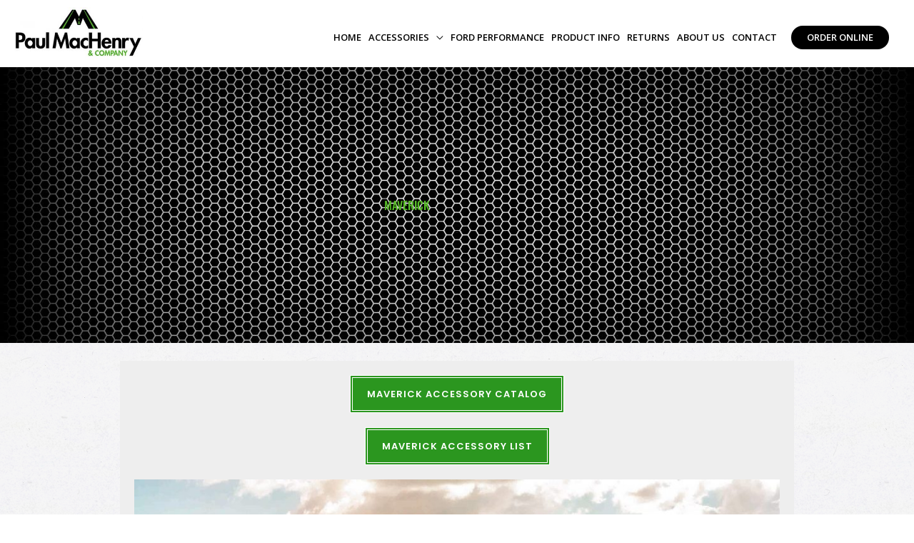

--- FILE ---
content_type: text/css
request_url: https://www.paulmachenry.com/wp-content/uploads/elementor/css/post-3703.css?ver=1769634872
body_size: 7709
content:
.elementor-3703 .elementor-element.elementor-element-577dad22 > .elementor-container > .elementor-column > .elementor-widget-wrap{align-content:center;align-items:center;}.elementor-3703 .elementor-element.elementor-element-577dad22:not(.elementor-motion-effects-element-type-background), .elementor-3703 .elementor-element.elementor-element-577dad22 > .elementor-motion-effects-container > .elementor-motion-effects-layer{background-image:url("https://www.paulmachenry.com/wp-content/uploads/2020/09/paul-header-img.jpg");background-position:center center;background-repeat:no-repeat;background-size:cover;}.elementor-3703 .elementor-element.elementor-element-577dad22 > .elementor-background-overlay{background-color:#000000;opacity:0.5;transition:background 0.3s, border-radius 0.3s, opacity 0.3s;}.elementor-3703 .elementor-element.elementor-element-577dad22{transition:background 0.3s, border 0.3s, border-radius 0.3s, box-shadow 0.3s;padding:150px 0px 150px 0px;}.elementor-3703 .elementor-element.elementor-element-3bd506a{text-align:center;}.elementor-3703 .elementor-element.elementor-element-3bd506a .elementor-heading-title{font-family:"Oswald", Sans-serif;font-weight:500;text-transform:uppercase;line-height:66px;color:#56BB26;}.elementor-3703 .elementor-element.elementor-element-756ca09b:not(.elementor-motion-effects-element-type-background), .elementor-3703 .elementor-element.elementor-element-756ca09b > .elementor-motion-effects-container > .elementor-motion-effects-layer{background-image:url("https://www.paulmachenry.com/wp-content/uploads/2020/10/dust.png");}.elementor-3703 .elementor-element.elementor-element-756ca09b > .elementor-container{max-width:1300px;}.elementor-3703 .elementor-element.elementor-element-756ca09b{transition:background 0.3s, border 0.3s, border-radius 0.3s, box-shadow 0.3s;padding:0px 0px 0px 0px;}.elementor-3703 .elementor-element.elementor-element-756ca09b > .elementor-background-overlay{transition:background 0.3s, border-radius 0.3s, opacity 0.3s;}.elementor-3703 .elementor-element.elementor-element-2b6ab7f9 > .elementor-widget-wrap > .elementor-widget:not(.elementor-widget__width-auto):not(.elementor-widget__width-initial):not(:last-child):not(.elementor-absolute){margin-block-end:0px;}.elementor-3703 .elementor-element.elementor-element-2b6ab7f9 > .elementor-element-populated{transition:background 0.3s, border 0.3s, border-radius 0.3s, box-shadow 0.3s;margin:0px 0px 0px 0px;--e-column-margin-right:0px;--e-column-margin-left:0px;padding:25px 50px 55px 50px;}.elementor-3703 .elementor-element.elementor-element-2b6ab7f9 > .elementor-element-populated > .elementor-background-overlay{transition:background 0.3s, border-radius 0.3s, opacity 0.3s;}.elementor-3703 .elementor-element.elementor-element-7f26dcda > .elementor-widget-container{margin:0px 0px 0px 0px;}.elementor-3703 .elementor-element.elementor-element-1a715f5f > .elementor-container{max-width:1300px;}.elementor-3703 .elementor-element.elementor-element-1a715f5f{margin-top:30px;margin-bottom:30px;}.elementor-3703 .elementor-element.elementor-element-4afe27f3:not(.elementor-motion-effects-element-type-background) > .elementor-widget-wrap, .elementor-3703 .elementor-element.elementor-element-4afe27f3 > .elementor-widget-wrap > .elementor-motion-effects-container > .elementor-motion-effects-layer{background-color:#eeeeee;}.elementor-3703 .elementor-element.elementor-element-4afe27f3 > .elementor-element-populated{transition:background 0.3s, border 0.3s, border-radius 0.3s, box-shadow 0.3s;padding:20px 20px 20px 20px;}.elementor-3703 .elementor-element.elementor-element-4afe27f3 > .elementor-element-populated > .elementor-background-overlay{transition:background 0.3s, border-radius 0.3s, opacity 0.3s;}.elementor-3703 .elementor-element.elementor-element-2bfaa75d .elementor-button{background-color:#2b961f;font-family:"Poppins", Sans-serif;font-size:13px;font-weight:600;text-transform:uppercase;letter-spacing:1px;border-style:double;border-width:4px 4px 4px 4px;border-radius:0px 0px 0px 0px;padding:16px 20px 16px 20px;}.elementor-3703 .elementor-element.elementor-element-2bfaa75d .elementor-button:hover, .elementor-3703 .elementor-element.elementor-element-2bfaa75d .elementor-button:focus{background-color:#000000;}.elementor-3703 .elementor-element.elementor-element-87e4ae6 .elementor-button{background-color:#2b961f;font-family:"Poppins", Sans-serif;font-size:13px;font-weight:600;text-transform:uppercase;letter-spacing:1px;border-style:double;border-width:4px 4px 4px 4px;border-radius:0px 0px 0px 0px;padding:16px 20px 16px 20px;}.elementor-3703 .elementor-element.elementor-element-87e4ae6 .elementor-button:hover, .elementor-3703 .elementor-element.elementor-element-87e4ae6 .elementor-button:focus{background-color:#000000;}.elementor-3703 .elementor-element.elementor-element-971ca5a img{width:100%;}.elementor-3703 .elementor-element.elementor-element-41469e00 > .elementor-widget-container{margin:0px 0px 30px 0px;}.elementor-3703 .elementor-element.elementor-element-41469e00 .gallery-item{padding:0 75px 75px 0;}.elementor-3703 .elementor-element.elementor-element-41469e00 .gallery{margin:0 -75px -75px 0;}.elementor-3703 .elementor-element.elementor-element-41469e00 .gallery-item .gallery-caption{text-align:center;}.elementor-3703 .elementor-element.elementor-element-321656b8:not(.elementor-motion-effects-element-type-background), .elementor-3703 .elementor-element.elementor-element-321656b8 > .elementor-motion-effects-container > .elementor-motion-effects-layer{background-color:#E0E0E0;}.elementor-3703 .elementor-element.elementor-element-321656b8 > .elementor-container{max-width:1300px;}.elementor-3703 .elementor-element.elementor-element-321656b8{transition:background 0.3s, border 0.3s, border-radius 0.3s, box-shadow 0.3s;padding:20px 0px 20px 0px;}.elementor-3703 .elementor-element.elementor-element-321656b8 > .elementor-background-overlay{transition:background 0.3s, border-radius 0.3s, opacity 0.3s;}.elementor-3703 .elementor-element.elementor-element-635599cc > .elementor-widget-container{margin:12px 0px 0px 0px;}.elementor-3703 .elementor-element.elementor-element-3cd5701b > .elementor-widget-container{margin:6px 0px 0px 0px;}.elementor-3703 .elementor-element.elementor-element-3cd5701b img{width:77%;}.elementor-3703 .elementor-element.elementor-element-34031543 > .elementor-widget-container{margin:11px 0px 0px 0px;}.elementor-3703 .elementor-element.elementor-element-34031543 img{width:66%;}@media(max-width:1024px){.elementor-3703 .elementor-element.elementor-element-577dad22{padding:100px 20px 100px 20px;}.elementor-3703 .elementor-element.elementor-element-2b6ab7f9 > .elementor-element-populated{padding:40px 20px 40px 20px;}}@media(max-width:767px){.elementor-3703 .elementor-element.elementor-element-577dad22{padding:100px 20px 100px 20px;}.elementor-3703 .elementor-element.elementor-element-2b6ab7f9 > .elementor-element-populated{padding:10px 20px 40px 20px;}.elementor-3703 .elementor-element.elementor-element-635599cc img{width:80%;}.elementor-3703 .elementor-element.elementor-element-69a7e035 > .elementor-element-populated{margin:10px 0px 0px 0px;--e-column-margin-right:0px;--e-column-margin-left:0px;}.elementor-3703 .elementor-element.elementor-element-3cd5701b img{width:80%;}.elementor-3703 .elementor-element.elementor-element-5615eb69 > .elementor-element-populated{margin:10px 0px 0px 0px;--e-column-margin-right:0px;--e-column-margin-left:0px;}.elementor-3703 .elementor-element.elementor-element-7fa177 img{width:80%;}.elementor-3703 .elementor-element.elementor-element-7a1c7cc > .elementor-element-populated{margin:10px 0px 0px 0px;--e-column-margin-right:0px;--e-column-margin-left:0px;}.elementor-3703 .elementor-element.elementor-element-34031543 img{width:80%;}}